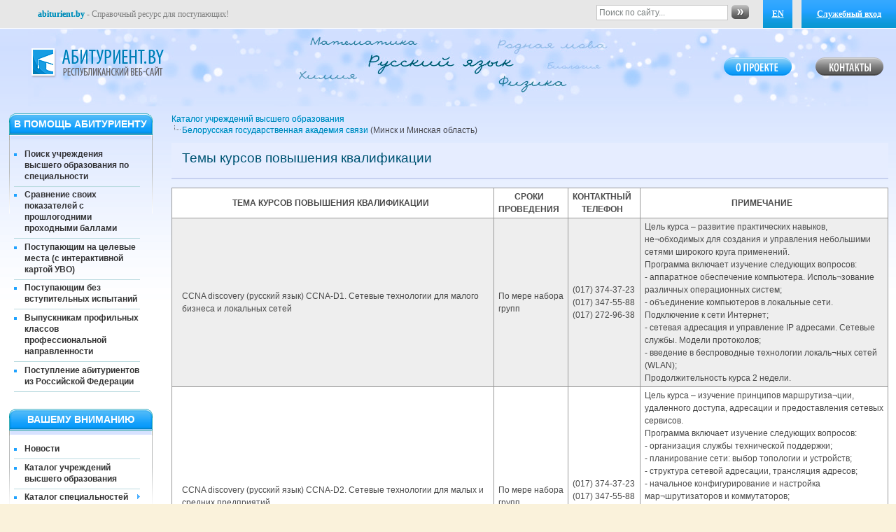

--- FILE ---
content_type: text/html; charset=utf-8
request_url: https://abiturient.by/university/vks/qualup-themes
body_size: 16569
content:
<!DOCTYPE html PUBLIC "-//W3C//DTD XHTML 1.0 Strict//EN"
  "http://www.w3.org/TR/xhtml1/DTD/xhtml1-strict.dtd">
<html xmlns="http://www.w3.org/1999/xhtml" xml:lang="ru" lang="ru" dir="ltr">
  <head>
<meta http-equiv="Content-Type" content="text/html; charset=utf-8" />
    <meta http-equiv="Content-Type" content="text/html; charset=utf-8" />
<link rel="shortcut icon" href="/misc/favicon.ico" type="image/x-icon" />

    <meta name='yandex-verification' content='5c4692bed5fb60e1' />
	<meta name="google-site-verification" content="kOrdy7Ya2Me5L5zkYXPvOjS4qgSMpGZ7ZcF61Y5x-SE" />

    <meta name="description" content="abiturient.by - Сайт abiturient.by -  Куда поступить после школы. Куда можно поступить. Каталог специальностей Беларуси. Все специальности вузов Беларуси. Куда поступить после школы. ВСТУПИТЕЛЬНАЯ КАМПАНИЯ, ВУЗЫ, ССУЗЫ И ПТУЗЫ БЕЛАРУСИ. ЭЛЕКТРОННЫЙ СПРАВОЧНИК АБИТУРИЕНТА,  ЦТ, РТ, КУРСЫ, ПОДГОТОВКА. Где учиться в Беларуси. Как правильно выбрать специальность. Информация о вузах Беларуси. Мониторинг вступительной кампании в вузы Беларуси. Проходные баллы в вузы Беларуси. В какой вуз подать документы. Где лучше учиться в Беларуси. Сравнение вузов Беларуси. Порядки приема в вузы Беларуси. Куды паступіць пасля школы. Куды можна паступіць. Каталог спецыяльнасцяў Беларусі. Усе спецыяльнасці Беларусі. Куды паступіць пасля школы. УСТУПНАЯ КАМПАНІЯ, ВНУ, ССНУ і ПТНУ БЕЛАРУСІ. ЭЛЕКТРОННЫ ДАВЕДНІК абітурыента, ЦТ, РТ, КУРСЫ, ПАДРЫХТОЎКА. Дзе вучыцца ў Беларусі. Як правільна выбраць спецыяльнасць. Інфармацыя аб ВНУ Беларусі. Маніторынг уступнай кампаніі ў ВНУ Беларусі. Прахадныя балы ў ВНУ Беларусі. У якую ВНУ падаць дакументы. Дзе лепш вучыцца ў Беларусі. Параўнанне ВНУ Беларусі. Парадкі прыёму ў ВНУ Беларусі." />
	<meta name="keywords" content="abiturient.by - ABITURIENT.by -   Сайт Абитуриент -- Куда поступить после. Куда можно поступить. Все учреждения образования Беларуси: ПТУ, ВУЗЫ, ССУЗЫ, КОЛЛЕДЖИ, ЛИЦЕИ,  ЦТ, РТ, КУРСЫ  ЭЛЕКТРОННЫЙ СПРАВОЧНИК АБИТУРИЕНТА. Сайт Абітурыент - Куды паступіць пасля. Куды можна паступіць. Усе ўстановы адукацыі Беларусі: ПТВ, ВНУ, ССНУ, каледжаў, ліцэі, ЦТ, РТ, КУРСЫ ЭЛЕКТРОННЫ ДАВЕДНІК абітурыента " />

      <meta name="viewport" content="width=1250,initial-scale=1.0,minimum-scale=0.3,maximum-scale=1.0" />

      <link rel="apple-touch-icon" href="/misc/apple-touch-icon.png" />
      <link rel="apple-touch-icon" sizes="57x57" href="/misc/apple-touch-icon-57x57.png" />
      <link rel="apple-touch-icon" sizes="72x72" href="/misc/apple-touch-icon-72x72.png" />
      <link rel="apple-touch-icon" sizes="76x76" href="/misc/apple-touch-icon-76x76.png" />
      <link rel="apple-touch-icon" sizes="114x114" href="/misc/apple-touch-icon-114x114.png" />
      <link rel="apple-touch-icon" sizes="120x120" href="/misc/apple-touch-icon-120x120.png" />
      <link rel="apple-touch-icon" sizes="144x144" href="/misc/apple-touch-icon-144x144.png" />
      <link rel="apple-touch-icon" sizes="152x152" href="/misc/apple-touch-icon-152x152.png" />
      <link rel="apple-touch-icon" sizes="180x180" href="/misc/apple-touch-icon-180x180.png" />

    <title>Темы курсов повышения квалификации | ABITURIENT.BY</title>

    <link type="text/css" rel="stylesheet" media="all" href="/files/css/css_581c94bb6d8d505cded710595e76eb11.css" />
<link type="text/css" rel="stylesheet" media="print" href="/files/css/css_b1c65b541ea67d0d61a0a84796641927.css" />
    <script type="text/javascript" src="/misc/jquery.js?a"></script>
<script type="text/javascript" src="/misc/drupal.js?a"></script>
<script type="text/javascript" src="/files/languages/ru_c521510604ce20572597a422d8ec1f26.js?a"></script>
<script type="text/javascript" src="/sites/all/modules/nice_menus/superfish/js/superfish.js?a"></script>
<script type="text/javascript" src="/sites/all/modules/nice_menus/superfish/js/jquery.bgiframe.min.js?a"></script>
<script type="text/javascript" src="/sites/all/modules/nice_menus/superfish/js/jquery.hoverIntent.minified.js?a"></script>
<script type="text/javascript" src="/sites/all/modules/nice_menus/nice_menus.js?a"></script>
<script type="text/javascript" src="/sites/all/libraries/shadowbox/shadowbox.js?a"></script>
<script type="text/javascript" src="/sites/all/modules/shadowbox/shadowbox_auto.js?a"></script>
<script type="text/javascript" src="/sites/all/modules/spamspan/spamspan.compressed.js?a"></script>
<script type="text/javascript" src="/misc/tableheader.js?a"></script>
<script type="text/javascript" src="/sites/all/modules/captcha/captcha.js?a"></script>
<script type="text/javascript" src="/sites/all/modules/captcha/image_captcha/image_captcha.js?a"></script>
<script type="text/javascript" src="/sites/all/themes/ab/common.js?a"></script>
<script type="text/javascript" src="/sites/all/themes/ab/jquery.jgrowl.js?a"></script>
<script type="text/javascript">
<!--//--><![CDATA[//><!--
jQuery.extend(Drupal.settings, { "basePath": "/", "nice_menus_options": { "delay": "800", "speed": "slow" }, "shadowbox": { "animate": 1, "animateFade": 1, "animSequence": "wh", "auto_enable_all_images": 0, "auto_gallery": 0, "autoplayMovies": false, "continuous": 1, "counterLimit": "10", "counterType": "default", "displayCounter": 1, "displayNav": 1, "enableKeys": 1, "fadeDuration": "0.35", "handleOversize": "resize", "handleUnsupported": "link", "initialHeight": 320, "initialWidth": 320, "language": "ru", "modal": false, "overlayColor": "#000", "overlayOpacity": "0.85", "players": null, "resizeDuration": "0.35", "showMovieControls": 1, "slideshowDelay": "0", "viewportPadding": 20, "useSizzle": 0 }, "spamspan": { "m": "spamspan", "u": "u", "d": "d", "h": "h", "t": "t" } });
//--><!]]>
</script>

    <!--[if lt IE 7]>
      <link type="text/css" rel="stylesheet" media="all" href="/sites/all/themes/ab/fix-ie.css" />    <![endif]-->

	      <!-- Global site tag (gtag.js) - Google Analytics -->
     <script async src="https://www.googletagmanager.com/gtag/js?id=G-4F1GVDQNDQ"></script>
     <script>
       window.dataLayer = window.dataLayer || [];
       function gtag(){dataLayer.push(arguments);}
       gtag('js', new Date());

       gtag('config', 'G-4F1GVDQNDQ');
     </script>
     
  </head>
  <body class="sidebar-left">

      
<!-- Layout -->
    <div id="wrapper">
    <div id="container" class="clear-block">

      <div id="header">
      	<div id="top_header">
      		<div id="enterzone" style="margin-top: 0;">
			<a href="/university/vks/qualup-themes?lang=en" style="position: absolute; top: 0; right: 148px; width: 42px;" class="active">EN</a>      		<a href="/user" id="loginus_link">Служебный вход</a>				<!-- login form area -->

				<div id="login_area">
					<div id="block-user-0" class="clear-block block block-user">

  <h2>Вход в систему</h2>

  <div class="content"><form action="/university/vks/qualup-themes"  accept-charset="UTF-8" method="post" id="user-login-form">
<div><div class="form-item" id="edit-name-wrapper">
 <label for="edit-name">Имя пользователя: <span class="form-required" title="Обязательное поле">*</span></label>
 <input type="text" maxlength="60" name="name" id="edit-name" size="15" value="" class="form-text required" />
</div>
<div class="form-item" id="edit-pass-wrapper">
 <label for="edit-pass">Пароль: <span class="form-required" title="Обязательное поле">*</span></label>
 <input type="password" name="pass" id="edit-pass"  maxlength="60"  size="15"  class="form-text required" />
</div>
<div class="captcha"><input type="hidden" name="captcha_sid" id="edit-captcha-sid" value="14468376"  />
<input type="hidden" name="captcha_token" id="edit-captcha-token" value="3dce56f4a0531caa76c49e34bfbc2add"  />
<img src="/image_captcha/14468376/1768908714" class="captcha_image" id="captcha_image_14468376" alt="CAPTCHA на основе изображений" title="CAPTCHA на основе изображений" /><div class="form-item" id="edit-captcha-response-wrapper">
 <label for="edit-captcha-response">Какой код на картинке?: <span class="form-required" title="Обязательное поле">*</span></label>
 <input type="text" maxlength="128" name="captcha_response" id="edit-captcha-response" size="15" value="" class="form-text required" />
 <div class="description">Введите символы с картинки</div>
</div>
</div><input type="submit" name="op" id="edit-submit" value="Вход в систему"  class="form-submit" />
<input type="hidden" name="form_build_id" id="form-_vc4mHFnyIYe9Q4PaRUGdayGr6iXIAVEiZte0Up6EVk" value="form-_vc4mHFnyIYe9Q4PaRUGdayGr6iXIAVEiZte0Up6EVk"  />
<input type="hidden" name="form_id" id="edit-user-login-block" value="user_login_block"  />

</div></form>
</div>
</div>
				</div>

				<!-- /login form area -->
      		</div>
      		<div id="header-search-form">
      			<form action="/search/google" method="get">
				<script>
				var search_form_clicked = false;
				</script>
				<div id="search" class="container-inline">
				  <input type="text" maxlength="128" name="query" id="edit-search-theme-form-1" size="15" value="Поиск по сайту..." title="Введите ключевые слова для поиска." class="form-text" onblur="if (this.value == '') { this.value='Поиск по сайту...'; search_form_clicked = false; }" onfocus="if (!search_form_clicked) { this.value=''; search_form_clicked = true; }"/>
				  <input type="image" src="/sites/all/themes/ab/images/submit.png" value="Поиск" id="edit-submit-search" name="op" onclick="return (query.value!='Поиск по сайту...')"/>
				</div>
				</form>
      		</div>
      		<div id="toptop-title"><a name="top"></a>
      		<a href="/"><strong>abiturient.by</strong></a> -  Справочный ресурс для поступающих!      		</div>
    	</div>

                    <table id="headertbl" style="margin: 20px 0;">
                <tr>
                    <td width="250">

                        <div id="logo-floater">
                        <h1><a href="/" title="ABITURIENT.BY"><span>ABITURIENT.BY</span></a></h1>                        </div>

                    </td>
                    <td>

                        <div id="crazy-subjects"></div>

                    </td>
                    <td width="250">
                        <div id="header-keys">
                            <div id="key-contact"><a href="/contacts"><span>Контакты</span></a></div>
                            <div id="key-about"><a href="/about"><span>О проекте</span></a></div>
                        </div>
                    </td>
                </tr>
            </table>
        
	  <div id="header-region" class="clear-block"></div>
      </div> <!-- /header -->

              <div id="sidebar-left" class="sidebar">
          <div id="block-nice_menus-2" class="clear-block block block-nice_menus">

  <h2>В ПОМОЩЬ АБИТУРИЕНТУ</h2>

  <div class="content"><ul class="nice-menu nice-menu-right" id="nice-menu-2"><li class="menu-65181 menu-path-advanced-search first  odd "><a href="/advanced-search" title="">Поиск учреждения высшего образования по специальности</a></li>
<li class="menu-65182 menu-path-ab-paid-services-inrates even "><a href="/compare-rates" title="">Сравнение своих показателей с прошлогодними проходными баллами</a></li>
<li class="menu-65245 menu-path-node-86591 odd "><a href="/tselevye-mesta.html" title="">Поступающим на целевые места (с интерактивной картой УВО)</a></li>
<li class="menu-65246 menu-path-node-86592 even "><a href="/bez-vstupitelnykh-ispytaniy.html" title="">Поступающим без вступительных испытаний</a></li>
<li class="menu-65279 menu-path-https--edugovby-abiturientu-2024-vypusknikam-profilnykh-klassov-professionalnoy-napravlennosti- odd "><a href="https://edu.gov.by/abiturientu-2024/vypusknikam-profilnykh-klassov-professionalnoy-napravlennosti/" title="">Выпускникам профильных классов профессиональной направленности</a></li>
<li class="menu-65238 menu-path-node-86503 even  last "><a href="/rf-abiturients.html" title="">Поступление абитуриентов из Российской Федерации</a></li>
</ul>
</div>
</div>
<div id="block-nice_menus-1" class="clear-block block block-nice_menus">

  <h2>Вашему вниманию</h2>

  <div class="content"><ul class="nice-menu nice-menu-right" id="nice-menu-1"><li class="menu-4852 menu-path-news first  odd "><a href="/news" title="Новости">Новости</a></li>
<li class="menu-1787 menu-path-node-16024 even "><a href="/universities" title="Каталог учреждений высшего образования">Каталог учреждений высшего образования</a></li>
<li class="menu-65029 menuparent menu-path-node-80400 odd "><a href="/okrb-011-2022" title="Каталог специальностей ОКРБ 011-2022">Каталог специальностей ОКРБ 011-2022</a><ul><li class="menu-65082 menu-path-spec_table-table2022-6-05 first  odd "><a href="/spec_table/table2022/6-05" title="6-05: Специальности, квалификации и степени общего высшего образования, обеспечивающего получение степени &quot;Бакалавр&quot; и квалификации специалиста с общим высшим образованием">6-05 (бакалавр)</a></li>
<li class="menu-65083 menu-path-spec_table-table2022-7-06 even "><a href="/spec_table/table2022/7-06" title="7-06: Специальности, квалификации и степени углубленного высшего образования, обеспечивающего получение степени &quot;Магистр&quot;">7-06 (магистр)</a></li>
<li class="menu-65084 menu-path-spec_table-table2022-7-07 odd "><a href="/spec_table/table2022/7-07" title="7-07: Специальности, квалификации и степени специального высшего образования, обеспечивающего получение степени &quot;Магистр&quot; и квалификации специалиста со специальным высшим образованием">7-07 (магистр, спец. ВО)</a></li>
<li class="menu-65085 menu-path-spec_table-table2022-9-08 even "><a href="/spec_table/table2022/9-08" title="9-08: Специальности и квалификации переподготовки руководящих работников и специалистов, имеющих среднее специальное образование">9-08 (переподготовка)</a></li>
<li class="menu-65086 menu-path-spec_table-table2022-9-09 odd  last "><a href="/spec_table/table2022/9-09" title="9-09: Специальности и квалификации переподготовки руководящих работников и специалистов, имеющих высшее образование">9-09 (переподготовка ВО)</a></li>
</ul>
</li>
<li class="menu-27555 menu-path-qualup_themes even "><a href="/qualup_themes" title="">Каталог курсов повышения квалификации в учреждениях высшего образования</a></li>
<li class="menu-5791 menuparent menu-path-node-16035 odd "><a href="/useful-info" title="">Полезно знать</a><ul><li class="menu-6379 menu-path-admittance-rules first  odd "><a href="/admittance-rules" title="">Порядки приема в УВО</a></li>
<li class="menu-5793 menu-path-node-16034 even "><a href="/intel-property" title="Интеллектуальная собственность">Что такое &quot;Интеллектуальная собственность&quot;?</a></li>
<li class="menu-49478 menu-path-node-35044 odd  last "><a href="/examination-programs" title="Программы вступительных испытаний">Программы вступительных испытаний</a></li>
</ul>
</li>
<li class="menu-7062 menu-path-node-19769 even "><a href="/faq" title="Ответы на часто задаваемые вопросы">Инструкция по использованию сайта</a></li>
<li class="menu-380 menu-path-node-1 odd "><a href="/about" title="О проекте">О проекте</a></li>
<li class="menu-4856 menu-path-node-15973 even  last "><a href="/contacts" title="Контакты разработчиков проекта">Контакты проекта</a></li>
</ul>
</div>
</div>
        </div>
      
      <div id="center"><div id="squeeze"><div class="right-corner"><div class="left-corner">

	      	
          <div class="ab-breadcrumbs"><span class="bread-0"><a href="/universities">Каталог учреждений высшего образования</a></span><span class="bread-1"><a href="/university/vks.html">Белорусская государственная академия связи</a> (Минск и Минская область)</span></div>                              <h2 class="article-title ">Темы курсов повышения квалификации</h2>                                                  <div class="clear-block">

			
            <table class="ab-table sticky-enabled" id="qualup_table">
 <thead><tr><th width="45%">Тема курсов повышения квалификации</th><th>Сроки проведения</th><th>Контактный телефон</th><th>Примечание</th> </tr></thead>
<tbody>
 <tr class="child-of-node-0 odd"><td style="padding-left: 14px;">CCNA discovery (русский язык) CCNA-D1. Сетевые технологии для малого бизнеса и локальных сетей</td><td>По мере набора групп</td><td>(017) 374-37-23 (017) 347-55-88 (017) 272-96-38</td><td><noindex>Цель курса – развитие практических навыков, не¬обходимых для создания и управления небольшими сетями широкого круга применений.<br />
Программа включает изучение следующих вопросов:<br />
- аппаратное обеспечение компьютера. Исполь¬зование различных  операционных систем;<br />
- объединение компьютеров в локальные сети. Подключение к сети Интернет;<br />
- сетевая адресация и управление IP адресами. Сетевые службы. Модели протоколов;<br />
- введение в беспроводные технологии локаль¬ных сетей (WLAN);<br />
Продолжительность курса 2 недели.<br />
</noindex></td> </tr>
 <tr class="child-of-node-0 even"><td style="padding-left: 14px;">CCNA discovery (русский язык) CCNA-D2. Сетевые технологии для малых  и средних предприятий</td><td>По мере набора групп</td><td>(017) 374-37-23 (017) 347-55-88 (017) 272-96-38</td><td><noindex>Цель курса – изучение принципов маршрутиза¬ции, удаленного доступа, адресации и предоставления сетевых сервисов.<br />
Программа включает изучение следующих вопросов:<br />
- организация службы технической поддержки;<br />
- планирование сети: выбор топологии и устройств;<br />
- структура сетевой адресации, трансляция адресов;<br />
- начальное конфигурирование и настройка мар¬шрутизаторов и коммутаторов;<br />
- основы маршрутизации;<br />
- сервисы и протоколы DNS, HTTP, HTTPS, SMTP, IMAP, РОРЗ, FTP;<br />
- основы сетевой безопасности: шифрование, спи¬ски доступа, фильтрация портов, межсетевые экраны.<br />
На обучение принимаются лица, прошедшие курс CCNA-D1.<br />
Продолжительность курса 2 недели.<br />
</noindex></td> </tr>
 <tr class="child-of-node-0 odd"><td style="padding-left: 14px;">CCNA discovery (русский язык) CCNA-D3. Введение в маршрутизацию и коммутацию</td><td>По мере набора групп</td><td>(017) 374-37-23 (017) 347-55-88 (017) 272-96-38</td><td><noindex>Цель курса – изучение расширенной конфигура¬ции протоколов коммутации и маршрутизации, основ создания каналов WAN. В курсе рассматривается поиск и устранению неполадок сред LAN, WAN и VLAN.<br />
Программа включает изучение следующих вопросов:<br />
- коммутация данных в корпоративной сети: ис¬пользование коммутаторов. Протоколы STP, VTP;<br />
- маршрутизация в корпоративной сети с ис¬пользованием протоколов RIP, RIPv2, EIGRP, OSPF;<br />
- создание каналов корпоративной сети с ис¬пользованием протоколов РРР, Frame Relay.<br />
На обучение принимаются лица, прошедшие курс CCNA-D2.<br />
Продолжительность курса 2 недели<br />
</noindex></td> </tr>
 <tr class="child-of-node-0 even"><td style="padding-left: 14px;">CCNA discovery (русский язык) CCNA-D4. Проектирование и поддержка компьютерных сетей</td><td>По мере набора групп</td><td>(017) 374-37-23 (017) 347-55-88 (017) 272-96-38</td><td><noindex>Цель курса – развить навыки, необходимые для разработки небольших корпоративных сетей: как локальных, так и глобальных.<br />
Программа включает изучение следующих вопросов:<br />
- определение требований к сети;<br />
- модернизация существующего оборудования и программного обеспечения, включая Cisco IOS;<br />
- составление схем потоков трафика;<br />
- проектирование беспроводных сетей;<br />
- создание проекта IP-адресации, внедрение про¬токола IPv6.<br />
На обучение принимаются лица, прошедшие курс CCNA D1-D3.<br />
Продолжительность курса 2 недели.<br />
</noindex></td> </tr>
 <tr class="child-of-node-0 odd"><td style="padding-left: 14px;">CCNA EXPLORATION (английский язык) CCNA-E1. Основы компьютерных сетей</td><td>По мере набора групп</td><td>(017) 374-37-23 (017) 347-55-88 (017) 272-96-38</td><td><noindex>Программа включает изучение следующих вопросов:<br />
- построение компьютерных сетей. Сетевые уст¬ройства, элементы компьютерной сети. Сетевые мо¬дели OSI и TCP/IP.<br />
- среды передачи: медный кабель, оптический кабель, беспроводная связь;<br />
- основы сетей Ethernet – функционирование се¬ти, коммутация, архитектуры сетей.<br />
- стек протоколов TCP/IP. Адресация по прото¬колам IPv4 и v6. Основы маршрутизации и разбие¬ние сети на подсети с помощью масок подсети;<br />
- принципы конфигурирования и настройки маршрутизаторов и коммутаторов.<br />
Знание   технического   английского   языка   и навыки работы с Интернет обязательны. <br />
Продолжительность курса 2 недели.<br />
</noindex></td> </tr>
 <tr class="child-of-node-0 even"><td style="padding-left: 14px;">CCNA EXPLORATION (английский язык) CCNA-E2. Маршрутизация в компьютерных сетях</td><td>По мере набора групп</td><td>(017) 374-37-23 (017) 347-55-88 (017) 272-96-38</td><td><noindex>Программа включает изучение следующих вопросов:<br />
- основные характеристики маршрутизаторов. Операционная система IOS;<br />
- конфигурирование маршрутизатора. Пользова¬тельский интерфейс,   командные режимы работы. Загрузка маршрутизатора. Доступ к маршрутизатору;<br />
- обзор протоколов маршрутизации. Статичес¬кая и динамическая маршрутизация;<br />
- применение масок подсетей переменной длины (VLSM). Протоколы маршрутизации RIP v2, OSPF, EIGRP их настройки и использование.<br />
На обучение принимаются лица, прошедшие курс CCNA-E1. Знание технического английского языка и навыки работы с Интернет обязательны.<br />
Продолжительность курса 2 недели.<br />
</noindex></td> </tr>
 <tr class="child-of-node-0 odd"><td style="padding-left: 14px;">CCNA EXPLORATION (английский язык) CCNA-E3. Коммутация в компьютерных сетях и основы беспроводных сетей</td><td>По мере набора групп</td><td>(017) 374-37-23 (017) 347-55-88 (017) 272-96-38</td><td><noindex>Программа включает изучение следующих вопросов:<br />
- концепция сетевой сегментации с помощью коммутаторов. Коммутаторы 2 и 3 уровней. Наст¬ройка и конфигурирование коммутаторов. Коммута¬торы Catalyst компании Cisco;<br />
- использование STP протокола. Виртуальные ЛВС. Использование и конфигурация VTP протокола;<br />
- маршрутизация между виртуальными ЛВС (VLAN);<br />
- конфигурирование беспроводных ЛВС (WLAN). <br />
На обучение принимаются лица,  прошедшие курс CCNA-E1. Знание технического английского языка и навыки работы с Интернет обязательны. <br />
Продолжительность курса 2 недели.<br />
</noindex></td> </tr>
 <tr class="child-of-node-0 even"><td style="padding-left: 14px;">CCNA EXPLORATION (английский язык) CCNA-E4. Технологии глобальных сетей и удаленного доступа. Безопасность сетей</td><td>По мере набора групп</td><td>(017) 374-37-23 (017) 347-55-88 (017) 272-96-38</td><td><noindex>Программа включает изучение следующих вопросов:<br />
- трансляция адресов, процедуры NAT и PAT. Протокол DHCP, его настройка и использование;<br />
- технологии глобальных сетей: ISDN, Х.25, FR, ATM, DSL и др. Использование протокола РРР;<br />
- виды атак и угроз для безопасности сети. Использование возможностей маршрутизаторов и коммутаторов для повышения безопасности сети;<br />
- списки управления доступом ACL;<br />
- удаленный доступ к сети. Использование «виртуальных частных сетей» – VPN;<br />
- методы и способы решения сетевых проблем.<br />
На обучение принимаются лица,  прошедшие курсы CCNA Е1-ЕЗ. Знание технического английско¬го языка и навыки работы с Интернет обязательны.<br />
Продолжительность курса 2 недели.<br />
</noindex></td> </tr>
 <tr class="child-of-node-0 odd"><td style="padding-left: 14px;">CCNA SECURITY (английский язык) Безопасность сетей передачи данных</td><td>По мере набора групп</td><td>(017) 374-37-23 (017) 347-55-88 (017) 272-96-38</td><td><noindex>Программа включает изучение следующих вопросов:<br />
- оценка уязвимости организации, выбор опти¬мальных аппаратных средств, программного обеспе¬чения, политики безопасности и конфигурации се¬ти, обеспечивающей защиту от известных угроз;<br />
- технологии IDS и IPS, конфигурация систем IDS и IPS на сетевом оборудовании;<br />
- конфигурация фильтрации пакетов на маршру¬тизаторах и коммутаторах;<br />
- защита от атак на 2 и 3 уровне, технологии AAA;<br />
- технологии VPN: шифрование, туннелирование.<br />
На обучение принимаются лица, имеющие знания в объеме курса CCNA. Знание технического английско¬го языка обязательны.<br />
Продолжительность курса 2 недели<br />
</noindex></td> </tr>
 <tr class="child-of-node-0 even"><td style="padding-left: 14px;">CCNP (английский язык) CCNP-1. Маршрутизация в глобальных IP-сетях</td><td>По мере набора групп</td><td>(017) 374-37-23 (017) 347-55-88 (017) 272-96-38</td><td><noindex>В курсе изучаются принципы эффективного пост¬роения масштабируемых корпоративных IP-сетей, кон¬фигурирования, контроля, поиска и устранения неис¬правностей оборудования сетевой инфраструктуры.<br />
Рассматриваются вопросы:<br />
- внедрение протокола EIGRP;<br />
- применение multiarea OSPF;<br />
- применение и настройка протокола BGP;<br />
- применение политик маршрутизации;<br />
- применение и настройка IPv6.<br />
На обучение принимаются лица, имеющие знания в объеме курса CCNA. Знания технического английского языка обязательны.<br />
Продолжительность курса 2 недели.<br />
</noindex></td> </tr>
 <tr class="child-of-node-0 odd"><td style="padding-left: 14px;">CCNP (английский язык) CCNP-2. Коммутация в глобальных IP-сетях</td><td>По мере набора групп</td><td>(017) 374-37-23 (017) 347-55-88 (017) 272-96-38</td><td><noindex>В курсе изучаются основные технологии построения конвергентных коммутируемых сетей. Отдельные главы посвящены вопросам безопасности и подготовке коммутируемой сети для использования дополнительных сервисов (передача голоса – VoIP и Multicast трафика).<br />
Рассматриваются вопросы:<br />
- применение протоколов резервирования HSRP, VRRP, GLBP;<br />
- использование сложных VLAN, Inter-VLAN маршрутизация;<br />
- использование и настройка протоколов RSTP, MSTP;<br />
- CEF коммутация;<br />
- сетевой мониторинг.<br />
На обучение принимаются лица, имеющие зна¬ния в объеме курса CCNA. Знания технического английского языка обязательны.<br />
Продолжительность курса 2 недели.<br />
</noindex></td> </tr>
 <tr class="child-of-node-0 even"><td style="padding-left: 14px;">CCNP (английский язык) CCNP-3. Поиск и устранение неисправностей в глобальных IP-сетях</td><td>По мере набора групп</td><td>(017) 374-37-23 (017) 347-55-88 (017) 272-96-38</td><td><noindex>Курс дает информацию о технологиях поиска и устранения неисправностей, а также поддержания сети в рабочем состоянии, процедурных и организационных аспектах процессов поддержания сети в рабочем состоянии. Большая часть курса состоит из практических заданий, позволяющих применить полученные знания и умения в тестовой сети. В конце курса слушатели смогут повысить свой уровень знаний и разработать список типовых решений по поддержанию сети в рабочем состоянии, который поможет им при выполнении непосредственной работы.<br />
Программа включает изучение следующих вопросов:<br />
- разработка плана мероприятий по поиску и устранению проблем в сложной сети предприятия;<br />
- выбор инструментов, лучше всего подходящих для выполнения процессов поддержания сети в рабочем состоянии, а также для поиска и устранения неисправностей в больших сетях предприятий;<br />
- применение на практике процедур поддержания сети в рабочем состоянии, а также устранения отказов в локальных коммутируемых сетях;<br />
- применение на практике процедур поддержания сети в рабочем состоянии, а также устранения отказов в инфраструктуре, обеспечивающей безопасность.<br />
На обучение принимаются лица, имеющие зна¬ния в объеме курса CCNA. Знания технического ан¬глийского языка обязательны.<br />
Продолжительность курса 2 недели.<br />
</noindex></td> </tr>
 <tr class="child-of-node-0 odd"><td style="padding-left: 14px;">Бухгалтерский учет в отрасли связи</td><td>По мере набора групп</td><td>(017) 374-37-23 (017) 347-55-88 (017) 272-96-38</td><td><noindex>Программа включает изучение вопросов:<br />
- бухгалтерский учет, налоговая система, плано¬во-экономическая и финансовая работа на предпри¬ятиях связи и обособленных подразделениях в усло¬виях развития рыночных отношений.<br />
Программа предназначена для работников бухгалтерии  предприятий и организаций элект¬росвязи; работников бухгалтерии  предприятий и организаций почтовой связи.<br />
Продолжительность курса: 2 недели.<br />
</noindex></td> </tr>
 <tr class="child-of-node-0 even"><td style="padding-left: 14px;">Бухучет на ПЭВМ 1С бухгалтерия 8.0</td><td>По мере набора групп</td><td>(017) 374-37-23 (017) 347-55-88 (017) 272-96-38</td><td><noindex>Программа включает изучение следующих вопросов:<br />
- программный пакет «1С Бухгалтерия» версия 8.0, ведение бухгалтерского учета;<br />
- настройка программного пакета «1С Бухгалте¬рия» версия 8.0.<br />
Продолжительность курсов: 1 неделя.<br />
</noindex></td> </tr>
 <tr class="child-of-node-0 odd"><td style="padding-left: 14px;">Информационные системы на основе компьютерных   Баз данных (MICROSOFT ACCESS)</td><td>По мере набора групп</td><td>(017) 374-37-23 (017) 347-55-88 (017) 272-96-38</td><td><noindex>Программа включает изучение следующих вопросов:<br />
- виды и типы систем управления базами данных (СУБД), использование реляционных СУБД;<br />
- возможности СУБД Microsoft Access;<br />
- ввод, анализ и представление данных в СУБД Microsoft Access;<br />
- создание и печать отчетов;<br />
- работа с макросами;<br />
- администрирование баз данных.<br />
Программа предназначена для широкого круга слушателей.<br />
Продолжительность курса 1 неделя.<br />
</noindex></td> </tr>
 <tr class="child-of-node-0 even"><td style="padding-left: 14px;">Искусство электронной презентации   (на основе MICROSOFT POWER POINT)</td><td>По мере набора групп</td><td>(017) 374-37-23 (017) 347-55-88 (017) 272-96-38</td><td><noindex>Программа включает изучение следующих вопросов: принципы организации электронной презентации; возможности программы Power Point; создание электронной презентации; настройка аудио и визуальных эффектов; использование Power Point для подготовки отчетов (построение таблиц и диаграмм, встраивание их в документы).<br />
Программа предназначена для широкого круга слушателей.<br />
Продолжительность курса 1 неделя.<br />
</noindex></td> </tr>
 <tr class="child-of-node-0 odd"><td style="padding-left: 14px;">Использование информационных технологий в связи</td><td>По мере набора групп</td><td>(017) 217-56-28 (017) 267-55-88 (017) 217-56-03</td><td><noindex>Программа включает изучение вопросов, касаю¬щихся применения ЭВМ в системах связи и делопроизводстве:<br />
- использование ПЭВМ и модемного оборудования для передачи данных и факсов;<br />
- электронная почта;<br />
- IР-телефония, видеоконференцсвязь;<br />
- локальные компьютерные сети, компьютерная сеть Интернет;<br />
- прикладные коммуникационные программы: ICQ, Skype.<br />
Программа предназначена для широкого круга слушателей.<br />
Продолжительность обучения: 1 неделя<br />
</noindex></td> </tr>
 <tr class="child-of-node-0 even"><td style="padding-left: 14px;">Компьютерная сеть интернет</td><td>По мере набора групп</td><td>(017) 217-56-28 (017) 267-55-88 (017) 217-56-03</td><td><noindex>Программа включает изучение следующих вопросов:<br />
- возможности сети Интернет, услуги, оказы¬ваемые сетью Интернет;<br />
- изучение построения и функционирования сети, адресация в сети;<br />
- подключение к Интернет по технологии ADSL, по выделенной линии, коммутируемый доступ;<br />
- протоколы, используемые в сети Интернет (TCP, IPv4, IPv6 и др.);<br />
- IР-телефония;<br />
Программа предназначена для широкого крута слушателей.<br />
Продолжительность курса: 2 недели.<br />
</noindex></td> </tr>
 <tr class="child-of-node-0 odd"><td style="padding-left: 14px;">Локальные компьютерные сети на базе WINDOWS SERVER 2008</td><td>По мере набора групп</td><td>(017) 217-56-28 (017) 267-55-88 (017) 217-56-03</td><td><noindex>Программа включает изучение следующих вопросов:<br />
- направляющие среды, принципы организации и эксплуатации локальных вычислительных сетей;<br />
- виды и типы ЛВС;<br />
- корпоративные решения на базе технологий Intranet/Internet;<br />
- администрирование ЛВС на базе ОС Windows Server 2008;<br />
- безопасность сетей.<br />
Программа предназначена для специалистов связи, инженерно-технического состава. <br />
Продолжительность курса: 2 недели.<br />
</noindex></td> </tr>
 <tr class="child-of-node-0 even"><td style="padding-left: 14px;">Маркетинг в отрасли связи</td><td>По мере набора групп</td><td>(017) 217-56-28 (017) 267-55-88 (017) 217-56-03</td><td><noindex>Программа включает изучение следующих вопросов:<br />
- конкуренция и рыночные силы, основы маркетинга и менеджмента;<br />
- рыночная стратегия и планирование, продвижение и продажа услуг связи;<br />
- реклама и маркетинг, культура обслуживания, клиентинг.<br />
Программа предназначена для работников маркетинговых служб предприятий электросвязи, почтовой связи.<br />
Продолжительность обучения: 2 недели<br />
</noindex></td> </tr>
 <tr class="child-of-node-0 odd"><td style="padding-left: 14px;">Метрология, стандартизация и сертификация средств связи</td><td>По мере набора групп</td><td>(017) 217-56-28 (017) 267-55-88 (017) 217-56-03</td><td><noindex>Программа включает изучение законодательных основ Республики Беларусь и международных норм по стандартизации и сертификации продукции. Приоритетные направления стандартизации, орга¬низация и порядок проведения работ по стандарти¬зации. Система сертификации средств связи. Совре¬менные требования по обеспечению качества про¬дукции в соответствии с международными стандар¬тами ИСО серии 9000.<br />
Программа предназначена для инженерно-техни¬ческого состава.<br />
Продолжительность курса 1 неделя.<br />
</noindex></td> </tr>
 <tr class="child-of-node-0 even"><td style="padding-left: 14px;">Нормирование труда</td><td>По мере набора групп</td><td>(017) 217-56-28 (017) 267-55-88 (017) 217-56-03</td><td><noindex>Программа включает изучение современных методик организации, нормирования и оплаты труда. Основные направ¬ления совершенствования организации и норми¬рования труда в условиях рыночных отношений. Расчет производственного штата работников предприятий и организаций. Совершенствование оплаты труда, материального и морального стиму¬лирования.<br />
Программа предназначена для инженеров по нормированию труда электросвязи, почто¬вой связи.<br />
Продолжительность курса: 2 недели<br />
</noindex></td> </tr>
 <tr class="child-of-node-0 odd"><td style="padding-left: 14px;">Организация и работа отделений почтовой связи</td><td>По мере набора групп</td><td>(017) 217-56-28 (017) 267-55-88 (017) 217-56-03</td><td><noindex>Программа включает изучение вопросов: организация и эксплуатация почтовой связи в условиях рыночных отношений и возрастания конкуренции; внедрение и развитие новых и непрофиль¬ных услуг почты; автоматизация производствен¬ных процессов внедрение информационных технологий; экономика связи в условиях рыночных отно¬шений; клиентинг.<br />
Программа предназначена для начальников, за¬местителей начальников отделений почтовой связи. <br />
Продолжительность курса: 2 недели.<br />
</noindex></td> </tr>
 <tr class="child-of-node-0 even"><td style="padding-left: 14px;">Организация и работа цабр линейных сооружений  и абонентских устройств</td><td>По мере набора групп</td><td>(017) 217-56-28 (017) 267-55-88 (017) 217-56-03</td><td><noindex>Программа включает изучение вопросов:<br />
- основные сведения и технические характерис¬тики АТС;<br />
- организационно-технические структуры по уст¬ранению повреждений абонентских линий;<br />
- АС централизованного бюро ремонта телефон¬ных линий, программное обеспечение АС ЦБР;<br />
- система контроля таксофонов и аварийно-тех¬нической сигнализации.<br />
Программа предназначена для инженерно-техни¬ческого состава.<br />
Продолжительность курса: 2 недели.<br />
</noindex></td> </tr>
 <tr class="child-of-node-0 odd"><td style="padding-left: 14px;">Организация и работа цеха и участка   Предприятия почтовой связи</td><td>По мере набора групп</td><td>(017) 217-56-28 (017) 267-55-88 (017) 217-56-03</td><td><noindex>Программа включает изучение вопросов: организация, эксплуатация и автоматизация почтовой связи; внедрение и развитие новых и непрофиль¬ных услуг почты;  автоматизация производствен¬ных процессов; экономика связи в условиях рыночных отно¬шений; почтовая безопасность.<br />
Программа предназначена для начальников производственных цехов и участков. <br />
Продолжительность курса: 2 недели.<br />
</noindex></td> </tr>
 <tr class="child-of-node-0 even"><td style="padding-left: 14px;">Организация и эксплуатация волоконно-оптических  линий и систем связи</td><td>По мере набора групп</td><td>(017) 217-56-28 (017) 267-55-88 (017) 217-56-03</td><td><noindex>Программа включает изучение вопросов:<br />
- принципы волоконно-оптической технологии;<br />
- типы оптических кабелей, их характеристики;<br />
- волоконно-оптические системы передачи (ВОСП), оборудование ВОСП;<br />
- оборудование для соединения, терминирова¬ния, сварки оптического волокна, измерительное оборудование;<br />
- пассивные оптические сети PON;<br />
- паспортизация ВОЛС.<br />
Программа предназначена для инженерно-техни¬ческого состава. <br />
Продолжительность курса: 2 недели.<br />
</noindex></td> </tr>
 <tr class="child-of-node-0 odd"><td style="padding-left: 14px;">Организация и эксплуатация почтовой связи</td><td>По мере набора групп</td><td>(017) 217-56-28 (017) 267-55-88 (017) 217-56-03</td><td><noindex>Программа включает изучение вопросов:<br />
- организация, эксплуатация и автоматизация почтовой связи, новые технологии почтовой связи;<br />
- внедрение и развитие новых и непрофильных услуг почты;<br />
- экономика связи в условиях рыночных отношений;<br />
- международные и республиканские нормативные документы, регулирующие деятельность почтовой связи; <br />
- почтовая безопасность.<br />
Программа предназначена для инструкторов по эксплуатационным вопросам почтовой связи.<br />
Продолжительность курса: 2 недели<br />
</noindex></td> </tr>
 <tr class="child-of-node-0 even"><td style="padding-left: 14px;">Организация работы кадровых служб</td><td>По мере набора групп</td><td>(017) 217-56-28 (017) 267-55-88 (017) 217-56-03</td><td><noindex>Программа включает изучение вопросов:<br />
- организация работы с кадрами в отрасли связи в современных условиях;<br />
- новое в законодательстве о труде;<br />
- контрактная система найма работников;<br />
- экономика, организация труда и заработная плата.<br />
Программа предназначена для начальников и работников отде¬лов кадров предприятий и организаций электросвязи, почтовой связи.<br />
Продолжительность курса: 1 неделя.<br />
</noindex></td> </tr>
 <tr class="child-of-node-0 odd"><td style="padding-left: 14px;">Охрана труда</td><td>По мере набора групп</td><td>(017) 217-56-28 (017) 267-55-88 (017) 217-56-03</td><td><noindex>Программа включает изучение нормативных документов по охране труда. Законодательство об охране труда. Органи¬зация работы по охране труда в отрасли связи. Вне¬дрение системы управления охраной труда и сис¬темы стандартов безопасности труда. Правила ТБ при работах на предприятиях электросвязи и почто¬вой связи. Электробезопасность. Промсанитария. Пожарная безопасность.<br />
Программа предназначена для инженеров по ох¬ране труда организаций электросвязи и почтовой связи.<br />
Продолжительность курса 2 недели<br />
</noindex></td> </tr>
 <tr class="child-of-node-0 even"><td style="padding-left: 14px;">Пассивные оптические сети (PON)</td><td>По мере набора групп</td><td>(017) 217-56-28 (017) 267-55-88 (017) 217-56-03</td><td><noindex>Программа включает изучение следующих вопросов:<br />
- PON-архитектуры, топологии и принцип работы;<br />
- пассивные компоненты ВОЛС, пассивное оборудование, применяемое при монтаже кабелей внутри зданий;<br />
- технология монтажа PON-сетей;<br />
- оценка потерь и оптического бюджета;<br />
- паспортизация PON сетей.<br />
Программа предназначена для инженеров, специалистов связи, имеющих опыт работы с ВОЛС и монтажа оптического кабеля.<br />
Продолжительность обучения: 1 неделя.<br />
</noindex></td> </tr>
 <tr class="child-of-node-0 odd"><td style="padding-left: 14px;">Разработка и поддержка интернет-сайта</td><td>По мере набора групп</td><td>(017) 217-56-28 (017) 267-55-88 (017) 217-56-03</td><td><noindex>Программа включает изучение следующих вопросов:<br />
- развитие сети Интернет, новые Интернет-технологии;<br />
- язык гипертекстовой разметки HTML;<br />
- использование для создания Интернет-документов стандартных средств MS Office;<br />
- основы Web дизайна, разработка Интернет-сайта;<br />
- возможности специализированных программ для создания Интернет-сайта на примере программы DreamWeaver, возможности браузеров.<br />
Программа предназначена для широкого круга слушателей.<br />
Продолжительность обучения: 1 неделя.<br />
</noindex></td> </tr>
 <tr class="child-of-node-0 even"><td style="padding-left: 14px;">Сеть передачи данных РУП Белтелеком</td><td>По мере набора групп</td><td>(017) 217-56-28 (017) 267-55-88 (017) 217-56-03</td><td><noindex>Программа включает:<br />
- изучение состава и топологии сети передачи данных (СПД) РУП «Белтелеком», возможности сети;<br />
- сети на основе IP-ETHERNET, сети радиодоступа (WI-FI, LTE);<br />
- сетевое оборудование, используемое в СПД РУП «Белтелеком»;<br />
- услуги, предоставляемые РУП «Белтелеком». <br />
Программа предназначена для инженерно-техни¬ческого состава.<br />
Продолжительность курса: 1 неделя.<br />
</noindex></td> </tr>
 <tr class="child-of-node-0 odd"><td style="padding-left: 14px;">Синхронные цифровые сети (SDH)</td><td>По мере набора групп</td><td>(017) 217-56-28 (017) 267-55-88 (017) 217-56-03</td><td><noindex>Программа включает изучение вопросов:<br />
- изучение базовых принципов и технологии синхронных цифровых сетей, - мультиплексирование потоков данных, иерархия скоростей;<br />
- изучение архитектуры и структуры различных сетей SDH, технологии DWDM;<br />
- изучение функциональных модулей (мульти¬плексоров, концентраторов, регенераторов и т.д.);<br />
- реализация STM-1, STM-4, STM-16 на базе оборудования Alcatel,  ZTE,  Siemens;<br />
- управление сетями SDH.<br />
Программа предназначена для инженеров, спе¬циалистов связи.<br />
Продолжительность обучения: 2 недели.<br />
</noindex></td> </tr>
 <tr class="child-of-node-0 even"><td style="padding-left: 14px;">Система сигнализации ОКС №7</td><td>По мере набора групп</td><td>(017) 217-56-28 (017) 267-55-88 (017) 217-56-03</td><td><noindex>Программа включает изучение следующих вопросов:<br />
- принципы цифровой сигнализации;<br />
- архитектура ОКС №7;<br />
- назначение и функции ОКС №7;<br />
- построение и эксплуатация сети ОКС №7.<br />
Программа предназначена для инженерно-техни¬ческого состава.<br />
Продолжительность обучения: 2 недели.<br />
</noindex></td> </tr>
 <tr class="child-of-node-0 odd"><td style="padding-left: 14px;">Современные системы цифровой передачи</td><td>По мере набора групп</td><td>(017) 217-56-28 (017) 267-55-88 (017) 217-56-03</td><td><noindex>Программа включает изучение вопросов:<br />
- развитие цифровых сетей передачи данных;<br />
- сети синхронной иерархии SDH;<br />
- сети пакетной передачи данных ATM, FR;<br />
- контрольно-измерительное оборудование;<br />
- планирование и разработка цифровых сетей. <br />
Программа предназначена для инженеров, спе¬циалистов связи.<br />
Продолжительность обучения: 2 недели.<br />
</noindex></td> </tr>
 <tr class="child-of-node-0 even"><td style="padding-left: 14px;">Табличный редактор EXCEL. Расширенные возможности</td><td>По мере набора групп</td><td>(017) 217-56-28 (017) 267-55-88 (017) 217-56-03</td><td><noindex>Программа включает изучение следующих вопросов:<br />
- работа с листами рабочей книги в Microsoft Excel в пределах одной или нескольких рабочих книг. Работа со связанными рабочими листами. Консолидация данных;<br />
- присвоение имен ячейкам и блокам ячеек. Использование имен в формулах. Создание имен на уровне рабочего листа;<br />
- обработка баз данных и списков в Microsoft Excel. Анализ списка с помощью фильтров. Построение сводных таблиц;<br />
- решение задач путем анализа данных в Microsoft Excel. Работа с таблицами данных с одним и несколькими параметрами;<br />
- диспетчер сценариев. Создание, вывод и редактирование сценария. Сохранение в сценарий результатов поиска решения.<br />
Программа предназначена для широкого круга слушателей.<br />
Продолжительность курса 1 неделя.<br />
</noindex></td> </tr>
 <tr class="child-of-node-0 odd"><td style="padding-left: 14px;">Текстовый редактор WORD. Расширенные возможности</td><td>По мере набора групп</td><td>(017) 217-56-28 (017) 267-55-88 (017) 217-56-03</td><td><noindex>Программа включает изучение следующих вопросов:<br />
- работа  с  шаблонами  документов,  автоматизация  форматирования документов, использование автотекста;<br />
- использование макрокоманд;<br />
- автоматизация  рассылки  стандартных  документов,  использование функции слияние для работы с однотипными документами;<br />
- разработка и обработка документов сложной структуры, автоматическая обработка заголовков, колонтитулов, оглавления и др.<br />
Программа предназначена для широкого круга слушателей.<br />
Продолжительность курса 1 неделя.<br />
</noindex></td> </tr>
 <tr class="child-of-node-0 even"><td style="padding-left: 14px;">Технологии измерений</td><td>По мере набора групп</td><td>(017) 217-56-28 (017) 267-55-88 (017) 217-56-03</td><td><noindex>Программа включает изучение следующих вопросов:<br />
- основные технологии электрических измерений;<br />
- виды измерений, их периодичность<br />
- измерительные приборы;<br />
- измерения на кабельных и воздушных линиях связи.<br />
Обучение включает теоретические и практичес¬кие занятия.<br />
Программа предназначена для инженерно-техни¬ческого состава.<br />
Продолжительность обучения: 2 недели.<br />
</noindex></td> </tr>
 <tr class="child-of-node-0 odd"><td style="padding-left: 14px;">Технологии широкополосного доступа</td><td>По мере набора групп</td><td>(017) 217-56-28 (017) 267-55-88 (017) 217-56-03</td><td><noindex>Программа включает изучение вопросов:<br />
- развитие широкополосных сетей передачи данных и технологии доступа в интернет;<br />
- технологии опорных сетей (FRAME RELAY, ATM, MPLS);<br />
- проводные технологии широкополосного абонентского доступа (XDSL, сети кабельного телевидения)<br />
- беспроводные технологии широкополосного абонентского доступа (WIFI, LTE);<br />
- широкополосный доступ в сетях сотовой связи. <br />
Продолжительность курса: 2 недели.<br />
</noindex></td> </tr>
 <tr class="child-of-node-0 even"><td style="padding-left: 14px;">Экономика отрасли связи</td><td>По мере набора групп</td><td>(017) 217-56-28 (017) 267-55-88 (017) 217-56-03</td><td><noindex>Программа включает изучение вопросов:<br />
 - экономическая, финансовая, учетно-аналитическая работа на предприятиях и организациях свя¬зи, изучение работы отрасли связи в современных условиях;<br />
- планы счетов, сметы доходов и расходов пред¬приятий и организаций;<br />
- изменения в нормативных документах, касаю¬щиеся экономической деятельности.<br />
Программа предназначена для экономистов предприятий и организаций электросвязи, почтовой связи.<br />
Продолжительность курса: 2 недели.<br />
</noindex></td> </tr>
 <tr class="child-of-node-0 odd"><td style="padding-left: 14px;">Эксплуатация и обслуживание линейно-кабельных сооружений связи</td><td>По мере набора групп</td><td>(017) 217-56-28 (017) 267-55-88 (017) 217-56-03</td><td><noindex>Программа включает изучение следующих вопросов:<br />
- кабельные линии связи, их эксплуатационно-техническое обслуживание;<br />
- технологии монтажа и измерения характеристик оптических и медных линий связи;<br />
- основные положения проведения ремонтных, планово-профилактических работ на линейно-кабельных сооружениях (ЛКС) связи;<br />
- паспортизация ЛКС и технический учет линейных сооружений.<br />
- работа по обеспечению сохранности линий связи.<br />
Программа предназначена для инженерно-техни¬ческого состава.<br />
Продолжительность курса: 2 недели.<br />
</noindex></td> </tr>
 <tr class="child-of-node-0 even"><td style="padding-left: 14px;">Эксплуатация систем передачи</td><td>По мере набора групп</td><td>(017) 217-56-28  (017) 267-55-88  (017) 217-56-03  </td><td><noindex>Программа включает изучение вопросов:<br />
- современные цифровые системы уплотнения на основе технологий XDSL;<br />
- согласование систем передачи и коммутацион¬ного оборудования МТС;<br />
- цифровые системы передачи на основе иерар¬хии PDH, SDH.<br />
- паспортизация линий и систем связи;<br />
Программа предназначена для инженерно-техни¬ческого состава.<br />
Продолжительность курса: 2 недели.<br />
</noindex></td> </tr>
 <tr class="child-of-node-0 odd"><td style="padding-left: 14px;">Эксплуатация современного   Коммутационного оборудования</td><td>По мере набора групп</td><td>(017) 217-56-28 (017) 267-55-88 (017) 217-56-03</td><td><noindex>Программа включает изучение вопросов:<br />
- принципы цифровой коммутации;<br />
- типы коммутационного оборудования, используемого на сетях связи: АТС «БЭТА», ALCATEL, ахе-10, ЭАТС «ФМ», SI-2000, EWSD и др.<br />
- предоставление дополнительных  видов услуг: АОН, CLIP и др.;<br />
- системы коммутации пакетов, система сигнализации окс№7;<br />
- принципы построения сетей следующего поколения NGN.<br />
Программа предназначена для инженерно-техни¬ческого состава.<br />
Продолжительность курса: 2 недели.<br />
</noindex></td> </tr>
 <tr class="child-of-node-0 even"><td style="padding-left: 14px;">Эксплуатация средств проводного вещания</td><td>По мере набора групп</td><td>(017) 217-56-28 (017) 267-55-88 (017) 217-56-03</td><td><noindex>Программа включает изучение следующих вопросов:<br />
- структура радиотрансляционного узла;<br />
- принципы построения сети многопрограммного радиовещания;<br />
- оборудование радиотрансляционных линий и абонентских устройств;<br />
- контрольно-измерительное оборудование.<br />
Программа предназначена для инженерно-техни¬ческого состава.<br />
Продолжительность курса: 2 недели.<br />
</noindex></td> </tr>
 <tr class="child-of-node-0 odd"><td style="padding-left: 14px;">Эксплуатация средств телевидения и радиовещания</td><td>По мере набора групп</td><td>(017) 217-56-28 (017) 267-55-88 (017) 217-56-03</td><td><noindex>Программа включает:<br />
- принципы цифрового телевидения и радиовещания, новая цифровая техника для эфирного и кабельного телевидения; <br />
- изучение вопросов эксплуатации оборудования радиовещательных станций, а также радиопередаю¬щих центров. Эксплуатация антенно-фидерных уст¬ройств;<br />
- состав и эксплуатация оборудования РТПЦ;<br />
- измерительная техника.<br />
Программа предназначена для инженерно-техни¬ческого состава.<br />
Продолжительность курса: 2 недели.<br />
</noindex></td> </tr>
 <tr class="child-of-node-0 even"><td style="padding-left: 14px;">Эксплуатация цифровых АТС серии «Ф»</td><td>По мере набора групп</td><td>(017) 217-56-28 (017) 267-55-88 (017) 217-56-03</td><td><noindex>Программа включает изучение вопросов:<br />
- принципы цифровой коммутации;<br />
- структурные и блок-схемы цифровых АТС серии «Ф» и «ФМ»;  состав оборудования: блоки управления абонентскими линиями, управляющий комплекс, узлы технической эксплуатации и синхронизации, система аварийной сигнализации и электропитания. <br />
- программное обеспечение.<br />
Программа предназначена для инженерно-техни¬ческого состава.<br />
Продолжительность курса: 2 недели.<br />
</noindex></td> </tr>
 <tr class="child-of-node-0 odd"><td style="padding-left: 14px;">Эксплуатация электропитающих устройств</td><td>По мере набора групп</td><td>(017) 217-56-28 (017) 267-55-88 (017) 217-56-03</td><td><noindex>Программа включает изучение вопросов: <br />
- электропитающие устройства (ЭПУ) различных типов; <br />
- выпрямите¬ли, инверторы, конверторы, распределительные ус¬тройства;<br />
- ЭПУ предприятий междугородной, город¬ской и сельской связи.<br />
Программа предназначена для инженерно-техни¬ческого состава.<br />
Продолжительность курса: 1 неделя.<br />
</noindex></td> </tr>
</tbody>
</table>

                      </div>
                </div></div></div></div> <!-- /.left-corner, /.right-corner, /#squeeze, /#center -->

              <div id="footer"><div id="block-block-7" class="clear-block block block-block">


  <div class="content"><div id="bottom_menu"><div id="bottom_menu_right"><a href="#top" class="linki_go_home">Вернуться наверх</a> <br> <a href="mailto:abiturient.by@mail.ru?subject=Ошибка на сайте" class="linli_error_report">Сообщить об ошибке</a></div><div id="bottom_menu_0"><div id="bottom_menu_1"><a href="/universities">Каталог УВО</a><br> <a href="/okrb-011-2022">Каталог специальностей</a></div><div id="bottom_menu_2"><a href="/admittance-info">Информация приемных комиссий&nbsp;</a>УВО<br> <a href="/admittance-rules">Порядки приема</a></div></div></div></div>
</div>
<div id="block-block-8" class="clear-block block block-block">


  <div class="content"><P><A id="copy_project" href="/">АБІТУРЫЕНТ.by</A> © Усе правы абаронены. 2007-2026<BR>

<A rel="nofollow" id="copy_minedu" href="https://edu.gov.by/" target="_blank">Міністэрства адукацыі Рэспублікі Беларусь</A>, <A rel="nofollow" id="copy_gstu" href="https://www.gstu.by/" target="_blank">ГДТУ імя П.В. Сухога</A>, <A id="copy_rivsh" rel="nofollow" href="https://www.nihe.by/" target="_blank">Рэспубліканскі інстытут вышэйшай школы</A><BR><BR>

Хостынг прадастаўлены кампаніяй <A id="copy_hosta" href="https://hosta.by/?from=2573" target="_blank">HOSTA.BY</A><BR>

</P></div>
</div>
<div id="block-block-9" class="clear-block block block-block">


  <div class="content"><noindex>
<script type="text/javascript">
var gaJsHost = (("https:" == document.location.protocol) ? "https://ssl." : "http://www.");
document.write(unescape("%3Cscript src='" + gaJsHost + "google-analytics.com/ga.js' type='text/javascript'%3E%3C/script%3E"));
</script>
<script type="text/javascript">
try {
var pageTracker = _gat._getTracker("UA-9466813-1");
pageTracker._trackPageview();
} catch(err) {}</script>
                          
                                             
<!-- Yandex.Metrika counter -->
<script type="text/javascript" >
   (function(m,e,t,r,i,k,a){m[i]=m[i]||function(){(m[i].a=m[i].a||[]).push(arguments)};
   m[i].l=1*new Date();
   for (var j = 0; j < document.scripts.length; j++) {if (document.scripts[j].src === r) { return; }}
   k=e.createElement(t),a=e.getElementsByTagName(t)[0],k.async=1,k.src=r,a.parentNode.insertBefore(k,a)})
   (window, document, "script", "https://mc.yandex.ru/metrika/tag.js", "ym");

   ym(178166, "init", {
        clickmap:true,
        trackLinks:true,
        accurateTrackBounce:true
   });
</script>
<noscript><div><img src="https://mc.yandex.ru/watch/178166" style="position:absolute; left:-9999px;" alt="" /></div></noscript>
<!-- /Yandex.Metrika counter -->

</noindex></div>
</div>
</div>
    </div> <!-- /container -->
  </div>
<!-- /layout -->

  <script type="text/javascript" src="/sites/all/modules/google_cse/google_cse.js?a"></script>
<script type="text/javascript">
<!--//--><![CDATA[//><!--
jQuery.extend(Drupal.settings, { "googleCSE": { "language": "ru" } });
//--><!]]>
</script>
<script type="text/javascript">
<!--//--><![CDATA[//><!--

      Shadowbox.path = "/sites/all/libraries/shadowbox/";
      Shadowbox.init(Drupal.settings.shadowbox);
    
//--><!]]>
</script>

  </body>
</html>
